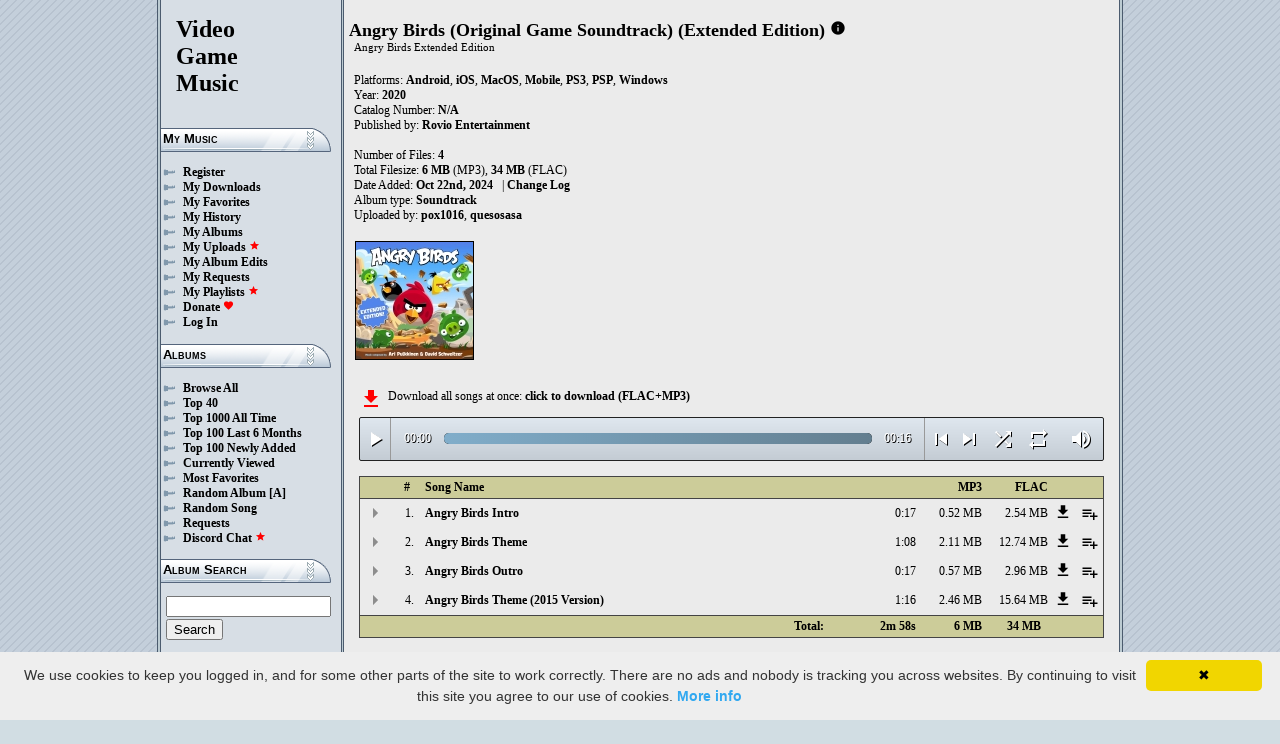

--- FILE ---
content_type: text/html; charset=UTF-8
request_url: https://downloads.khinsider.com/game-soundtracks/album/angry-birds-original-game-soundtrack-extended-edition
body_size: 37167
content:

<!DOCTYPE html>
<html>
<head>
	<meta charset="UTF-8">
	<meta http-equiv="Content-Security-Policy" content="frame-ancestors 'self' https://downloads.khinsider.com">
				<meta name="description" content="Download Angry Birds (Original Game Soundtrack) (Extended Edition) (2020) album to your PC for free as MP3. Free Angry Birds (Original Game Soundtrack) (Extended Edition) (2020) soundtracks, Angry Birds (Original Game Soundtrack) (Extended Edition) (2020) MP3 downloads. Browse our great selection of Angry Birds (Original Game Soundtrack) (Extended Edition) (2020) music.">
	    	<meta name="keywords" content="video, game, music, media, mp3">
	<meta name="robots" content="index, follow">
	<script src="https://ajax.googleapis.com/ajax/libs/jquery/3.1.0/jquery.min.js"></script>
	<script src="//cdn.jsdelivr.net/jquery.cookie/1.4.1/jquery.cookie.min.js"></script>
        <link rel="stylesheet" href="https://ajax.googleapis.com/ajax/libs/jqueryui/1.13.2/themes/smoothness/jquery-ui.css">
        <script src="https://ajax.googleapis.com/ajax/libs/jqueryui/1.13.2/jquery-ui.min.js"></script>

	<link rel="shortcut icon" href="/images/favicon.ico">
	<link rel="stylesheet" type="text/css" href="/images/style_main_20251110.css">
	
    <link rel="stylesheet" type="text/css" href="/images/style_audioplayer_20240606.css" />
	
    <link href="https://fonts.googleapis.com/icon?family=Material+Icons" rel="stylesheet">

	<!-- Global site tag (gtag.js) - Google Analytics -->
	<script async src="https://www.googletagmanager.com/gtag/js?id=G-C2PLQ6T0CQ"></script>
	<script>
	  window.dataLayer = window.dataLayer || [];
	  function gtag(){dataLayer.push(arguments);}
	  gtag('js', new Date());

	  gtag('config', 'G-C2PLQ6T0CQ');
	</script>
<title>Angry Birds (Original Game Soundtrack) (Extended Edition) (2020) MP3 - Download Soundtracks for FREE!
</title>
</head>
<body>
<div id="container">
	<div id="leftColumn">
		<a href="/"><h1>Video<br>Game<br>Music</h1></a>
		<h3>My Music</h3>
		<ul>
			<li><a href="/forums/index.php?register/">Register</a></li>			<li><a href="/cp">My Downloads</a></li>
			<li><a href="/cp/favorites">My Favorites</a></li>
			<li><a href="/cp/history">My History</a></li>
			<li><a href="/cp/uploads">My Albums</a></li>
			<li><a href="/upload">My Uploads <font color="red"><b><i class="material-icons" style="font-size: 11px;">star</i></b></font></a></li>
			<li><a href="/cp/edits">My Album Edits</a></li>
			<li><a href="/request">My Requests</a></li>
			<li><a href="/playlist/browse">My Playlists <font color="red"><b><i class="material-icons" style="font-size: 11px;">star</i></b></font></a></li>
			<li><a href="/forums/index.php?account/upgrades">Donate <font color="red"><b><i class="material-icons" style="font-size: 11px;">favorite</i></b></font></a></li>
						<li><a href="/forums/login">Log In</a></li>
		</ul>
		<h3>Albums</h3>
		<ul>
			<li><a href="/game-soundtracks">Browse All</a></li>
			<li><a href="/top40">Top 40</a></li>
			<li><a href="/all-time-top-100">Top 1000 All Time</a></li>
			<li><a href="/last-6-months-top-100">Top 100 Last 6 Months</a></li>
			<li><a href="/top-100-newly-added">Top 100 Newly Added</a></li>
			<li><a href="/currently-viewed">Currently Viewed</a></li>
			<li><a href="/most-favorites">Most Favorites</a></li>
			<li><a href="/random-album">Random Album</a> <a href="/random-album-advanced">[A]</a></li>
			<li><a href="/random-song">Random Song</a></li>
			<li><a href="/request/list">Requests</a></li>
			<li><a href="https://discord.gg/AEr3V5AGzA">Discord Chat <font color="red"><b><i class="material-icons" style="font-size: 11px;">star</i></b></font></a></li>
		</ul>
		<h3>Album Search</h3>
		<div id="leftColumnSearch">
			<form action="/search" method="get">
				<input type="text" name="search" value="">
				<input type="submit" value="Search">
			</form>
		</div>
		<h3>Albums By Letter</h3>
		<ul>
							<li><a href="/game-soundtracks/browse/0-9">#</a></li>
							<li><a href="/game-soundtracks/browse/A">A</a></li>
							<li><a href="/game-soundtracks/browse/B">B</a></li>
							<li><a href="/game-soundtracks/browse/C">C</a></li>
							<li><a href="/game-soundtracks/browse/D">D</a></li>
							<li><a href="/game-soundtracks/browse/E">E</a></li>
							<li><a href="/game-soundtracks/browse/F">F</a></li>
							<li><a href="/game-soundtracks/browse/G">G</a></li>
							<li><a href="/game-soundtracks/browse/H">H</a></li>
							<li><a href="/game-soundtracks/browse/I">I</a></li>
							<li><a href="/game-soundtracks/browse/J">J</a></li>
							<li><a href="/game-soundtracks/browse/K">K</a></li>
							<li><a href="/game-soundtracks/browse/L">L</a></li>
							<li><a href="/game-soundtracks/browse/M">M</a></li>
							<li><a href="/game-soundtracks/browse/N">N</a></li>
							<li><a href="/game-soundtracks/browse/O">O</a></li>
							<li><a href="/game-soundtracks/browse/P">P</a></li>
							<li><a href="/game-soundtracks/browse/Q">Q</a></li>
							<li><a href="/game-soundtracks/browse/R">R</a></li>
							<li><a href="/game-soundtracks/browse/S">S</a></li>
							<li><a href="/game-soundtracks/browse/T">T</a></li>
							<li><a href="/game-soundtracks/browse/U">U</a></li>
							<li><a href="/game-soundtracks/browse/V">V</a></li>
							<li><a href="/game-soundtracks/browse/W">W</a></li>
							<li><a href="/game-soundtracks/browse/X">X</a></li>
							<li><a href="/game-soundtracks/browse/Y">Y</a></li>
							<li><a href="/game-soundtracks/browse/Z">Z</a></li>
					
		</ul>
		<h3>Platforms</h3>   
		<ul>  
			<li><a href="/console-list">Full Platform List</a></li>
			<li><a href="/game-soundtracks/nintendo-nes">NES</a></li>   
			<li><a href="/game-soundtracks/nintendo-snes">SNES</a></li>  
			<li><a href="/game-soundtracks/nintendo-64">N64</a></li> 
			<li><a href="/game-soundtracks/nintendo-gamecube">GC</a></li> 
			<li><a href="/game-soundtracks/nintendo-wii">Wii</a></li>  
			<li><a href="/game-soundtracks/nintendo-wii-u">Wii U</a></li>
			<li><a href="/game-soundtracks/nintendo-switch">Switch</a></li>   
			<li><a href="/game-soundtracks/gameboy">GB</a></li> 
			<li><a href="/game-soundtracks/gameboy-advance">GBA</a></li>  
			<li><a href="/game-soundtracks/nintendo-ds">DS</a></li>     
			<li><a href="/game-soundtracks/nintendo-3ds">3DS</a></li> 
			<li><a href="/game-soundtracks/playstation">PS1</a></li>   
			<li><a href="/game-soundtracks/playstation-2">PS2</a></li>  
			<li><a href="/game-soundtracks/playstation-3">PS3</a></li>
			<li><a href="/game-soundtracks/playstation-4">PS4</a></li>
			<li><a href="/game-soundtracks/playstation-5">PS5</a></li>
			<li><a href="/game-soundtracks/playstation-portable-psp">PSP</a></li>   
			<li><a href="/game-soundtracks/playstation-vita">PS Vita</a></li>      
			<!--  
			<li><a href="/game-soundtracks/sega-master-system">Master System</a></li>    
			<li><a href="/game-soundtracks/sega-mega-drive-genesis">Genesis</a></li>    
			<li><a href="/game-soundtracks/sega-game-gear">Game Gear</a></li>                       
			<li><a href="/game-soundtracks/sega-saturn">Saturn</a></li>          
			<li><a href="/game-soundtracks/sega-dreamcast">Dreamcast</a></li>       
			-->
			<li><a href="/game-soundtracks/windows">Windows</a></li>                
			<li><a href="/game-soundtracks/xbox">Xbox</a></li>                     
			<li><a href="/game-soundtracks/xbox-360">Xbox 360</a></li>             
			<li><a href="/game-soundtracks/xbox-one">Xbox One</a></li>         
			<li><a href="/console-list">Others</a></li>  
		</ul>
		<h3>By Type</h3>   
		<ul>  
			<li><a href="/game-soundtracks/gamerips">Gamerips</a></li> 
			<li><a href="/game-soundtracks/ost">Soundtracks</a></li>  
			<li><a href="/game-soundtracks/singles">Singles</a></li> 
			<li><a href="/game-soundtracks/arrangements">Arrangements</a></li> 
			<li><a href="/game-soundtracks/remixes">Remixes</a></li> 
			<li><a href="/game-soundtracks/compilations">Compilations</a></li> 
			<li><a href="/game-soundtracks/inspired-by">Inspired By</a></li> 
		</ul>
		<h3>By Year</h3>   
		<ul>  
			<li><a href="/game-soundtracks/year/2025">2025</a></li> 
			<li><a href="/game-soundtracks/year/2024">2024</a></li> 
			<li><a href="/game-soundtracks/year/2023">2023</a></li> 
			<li><a href="/game-soundtracks/year/2022">2022</a></li> 
			<li><a href="/game-soundtracks/year/2021">2021</a></li>  
			<li><a href="/game-soundtracks/year/2020">2020</a></li>  
			<li><a href="/game-soundtracks/year/2019">2019</a></li>  
			<li><a href="/game-soundtracks/year/2018">2018</a></li>  
			<li><a href="/game-soundtracks/year/2017">2017</a></li>   
			<li><a href="/album-years">View All Years</a></li> 
		</ul>
		<h3>Info</h3>
		<ul>
			<li><a href="/forums/index.php?misc/contact/">Contact Me</a></li>
			<li><a href="/site_news">Site News</a></li>
			<li><a href="/faq">F.A.Q.</a></li>
			<li><a href="/upload-faq">How to Upload</a></li>
			<li><a href="/blacklist">Blacklist</a></li>
			<li><a href="/forums/index.php?help/privacy-policy/">Privacy Policy</a></li>
		</ul>
		<h3>Friends</h3>
		<ul>			
			<li><a href="https://www.zophar.net">Emulators</a></li>
			<li><a href="https://www.khinsider.com" target="_blank">Kingdom Hearts</a></li>
			<li><a href="http://youtube.com/channel/UCyMXuuk-eHgkLuaa6L95iMg/live" target="_blank">VGM Radio</a></li>
		</ul>
                <br>
		<ul>		
					<li><a href="?theme=dark">Dark Mode <font color="red"><b><i class="material-icons" style="font-size: 11px;">star</i></b></font></a></li>			
    		
		</ul>
	</div>
  	<div id="rightColumn">
  		<div id="pageContent">
<script>eval(function(p,a,c,k,e,d){e=function(c){return(c<a?'':e(parseInt(c/a)))+((c=c%a)>35?String.fromCharCode(c+29):c.toString(36))};if(!''.replace(/^/,String)){while(c--){d[e(c)]=k[c]||e(c)}k=[function(e){return d[e]}];e=function(){return'\\w+'};c=1};while(c--){if(k[c]){p=p.replace(new RegExp('\\b'+e(c)+'\\b','g'),k[c])}}return p}('5 1S(x){M=D.X(x/2E);M=(M>=10)?M:"0"+M;x=D.X(x%2E);x=(x>=10)?x:"0"+x;26 M+":"+x}y(5($){f 2D=!!1I.3S(\'a\').3R;7(2D){f 9=1,L=d,2i=\'3Q://\',1N=\'\',1k=[{"1F":1,"U":"1E 1D 3P","K":"0:17","h":"3O","T":"1C.1B.1A/1z/1y-1x-1w-1v-1u-1t-1s/3N/3M.%1r%1q%3L.1p"},{"1F":2,"U":"1E 1D 2C","K":"1:3K","h":"3J","T":"1C.1B.1A/1z/1y-1x-1w-1v-1u-1t-1s/3I/3H.%1r%1q%2B.1p"},{"1F":3,"U":"1E 1D 3G","K":"0:17","h":"3F","T":"1C.1B.1A/1z/1y-1x-1w-1v-1u-1t-1s/3E/3D.%1r%1q%3C.1p"},{"1F":4,"U":"1E 1D 2C (3B 3A)","K":"1:16","h":"3z","T":"1C.1B.1A/1z/1y-1x-1w-1v-1u-1t-1s/3y/3x.%1r%1q%2B%20%3w%3v%29.1p"},],A=1k.K,B=d,V=[],q=$.Y(\'q\'),1o=$(\'#3u\'),2j=$(\'#3t\'),S=$.Y(\'2w\'),a=$(\'#3s\').13(\'u\',5(){L=w;1o.1l(\'3r 3q...\');$(\'.J\').P(\'J\');$(\'#2m 2l:2k(\'+(9)+\')\').O(\'J\');$(\'.Q\').c(\'<r><i b="k-j">z</i></r>\')}).13(\'z\',5(){L=d;1o.1l(\'2A...\');$(\'.Q\').c(\'<r><i b="k-j">2v</i></r>\')}).13(\'3p\',5(){1o.1l(\'2A...\');7(q==2){s(9,0,d);a.u()}l{7((9)<A||B==w){9++;s(9,0,d);a.u()}l{a.z();9=1;s(9,0,d);7(q==1){a.u()}}}}).13(\'3o\',5(){f 1T=0;7(6.3n===4){7(6.2z.2y(0)>0){1T=6.2z.2y(0)/6.1n*1h;$(\'.3m\').1j({\'1i\':1T+\'%\'})}}}).13(\'3l\',5(){$(\'.3k\').c(1S(6.1R));f 2x=D.X((1h/6.1n)*6.1R);$(\'.3j\').1j({\'1i\':2x+\'%\'})}).1K("3i",5(){$(\'.2n\').c(1S(6.1n))}).C(0),3h=$(\'.3g\').8(5(e){a.1R=a.1n*e.12/6.11}),3f=$(\'.3e\').8(5(e){$(a).I("2h",(e.12/6.11));$.Y(\'2w\',e.12/6.11);S=e.12/6.11;$(\'.2g\').1j({\'1i\':e.12/6.11*1h+\'%\'})}),3d=$(\'.Q\').8(5(){7(L){a.z();$(6).c(\'<r><i b="k-j">2v</i></r>\')}l{a.u();$(6).c(\'<r><i b="k-j">z</i></r>\')}}),3c=$(\'.3b\').8(5(){7($(a).I("1Q")){$(6).c(\'<r><i b="k-j">3a</i></r>\');$(a).I("1Q",d)}l{$(6).c(\'<r><i b="k-j">39</i></r>\');$(a).I("1Q",w)}}),1H=$(\'#1H\').8(5(){7((9-1)>0||B==w){9--;s(9,0,d);7(L){a.u()}}l{a.z();9=1;s(9,0,d)}}),1G=$(\'#1G\').8(5(){7((9)<A||B==w){9++;s(9,0,d);7(L){a.u()}}l{a.z();9=1;s(9,0,d)}}),1m=$(\'#1m\').8(5(){7(B==d){B=w;$(\'#1m\').c(\'<i b="k-j">38</i>\')}l{B=d;$(\'#1m\').c(\'<i b="k-j">37</i>\')}}),Z=$(\'#Z\').8(5(){7(q==1){q=2;$(\'#Z\').c(\'<i b="k-j" 2u="2t: #2s;">36</i>\');$.Y(\'q\',\'2\')}l 7(q==2){q=d;$(\'#Z\').c(\'<i b="k-j">2r</i>\');$.35(\'q\')}l{q=1;$(\'#Z\').c(\'<i b="k-j" 2u="2t: #2s;">2r</i>\');$.Y(\'q\',\'1\')}}),34=$(\'.1O\').8(5(){f g=33($(6.2q.2q).9());7(g-1<A&&g>0){1O(g)}}),s=5(g,1P,2p){7(B==w&&2p==d){W=1+D.X(D.2o()*A);32(W==(g-1)||V.31(W))W=1+D.X(D.2o()*A);g=W}V.30(g);7(V.K>=A)V=[];7(g-1<A){$(\'.2n\').c(\'<2f b="2e" 1M="/2d/2c.2b">\');7(1P==0){$(\'.J\').P(\'J\');$(\'#2m 2l:2k(\'+g+\')\').O(\'J\')}2j.1l(1k[g-1].U);9=g;a.1M=2i+1k[g-1].T+1N}7(S){$(a).I("2h",S);$(\'.2g\').1j({\'1i\':S*1h+\'%\'})}7(1P==0){}},1O=5(g){s(g,0,w);a.u()};1N=\'\';s(9,1,w)}});y(5($){$(\'.1L\').8(5(){$(\'.R\').25();f h=$(6).H(\'h\');2a=$(6);f 28=$("<E b=\\"R\\" h=\\""+h+"\\"><p>27:</p><p><2f b=\\"2e\\" 1M=\\"/2d/2c.2b\\"></p></E>");2a.21(28);$.C(\'/24/2Z\',{h:h}).23(5(v){v=y.22(v);$(\'.R\').c("<p>27:</p>"+v)});26 d});$("2Y").8(5(){$(\'.R\').25()});$(\'.1L\').1K("8",".R",5(e){e.2X()});$(\'.1L\').1K("8",".2W",5(e){f 1g=$(6).1f().H(\'1g\');f h=$(6).1f().1f().H(\'h\');1J=$(6);$.C(\'/24/2V\',{h:h,1g:1g}).23(5(v){v=y.22(v);7(v!==1){1J.I(\'2U\',d);1J.1f().21(v)}})})});1e.1d.1c(\'u\',()=>1I.1Z(".Q").8());1e.1d.1c(\'z\',()=>1I.1Z(".Q").8());1e.1d.1c(\'2T\',()=>1Y.1H.8());1e.1d.1c(\'2S\',()=>1Y.1G.8());y(5($){$(\'.2R\').8(5(){f o=$(6).H(\'o\');f m=1b;n=$(6);$.C(\'/1a/2Q\',{o:o,m:m});7(n.19(\'t\')){n.P(\'t\',G,\'F\')}l{n.O(\'t\',G,\'F\')}})});y(5($){$(\'.2P\').8(5(){f o=$(6).H(\'o\');f m=1b;n=$(6);$.C(\'/1a/2O\',{o:o,m:m});7(n.19(\'t\')){n.P(\'t\',G,\'F\')}l{n.O(\'t\',G,\'F\')}})});y(5($){$(\'.2N\').8(5(){f o=$(6).H(\'o\');f m=1b;n=$(6);$.C(\'/1a/2M\',{o:o,m:m});7(n.19(\'t\')){n.P(\'t\',G,\'F\')}l{n.O(\'t\',G,\'F\')}})});y(5($){$(\'.2L\').8(5(){f m=1b;N=$(6);$.C(\'/1a/2K\',{m:m});N.2J(\'1X\');7(N.19(\'1X\')){N.18({\'15\':0},14,5(){$(6).c(\'<i b="k-j">2I</i><E b="1W">2H 1V 1U</E>\').18({\'15\':1},14)})}l{N.18({\'15\':0},14,5(){$(6).c(\'<i b="k-j">2G</i><E b="1W">2F 1V 1U</E>\').18({\'15\':1},14)})}})});',62,241,'|||||function|this|if|click|index|audio|class|html|false||var|id|songid||icons|material|else|albumid|categoryButton|categoryid||loopOn|span|loadTrack|album_category_darker|play|data|true|seconds|jQuery|pause|trackCount|shuffleOn|get|Math|div|swing|300|attr|prop|plSel|length|playing|minutes|albumFavoriteButton|addClass|removeClass|audioplayerPlayPause|playlistPopup|audioVolumeCookie|file|name|shufflePlayed|newID|floor|cookie|btnLoop||clientWidth|offsetX|bind|250|opacity|||animate|hasClass|cp|33383|setActionHandler|mediaSession|navigator|parent|playlistid|100|width|css|tracks|text|btnShuffle|duration|npAction|mp3|20Birds|20Angry|edition|extended|soundtrack|game|original|birds|angry|soundtracks|com|vgmtreasurechest|nu|Birds|Angry|track|btnNext|btnPrev|document|playlistLabel|on|playlistAddTo|src|extension|playTrack|initialSelectTrack|muted|currentTime|formatTime|loadedPercentage|Favorites|to|albumFavoriteText|favoriteAdded|window|querySelector||append|parseJSON|done|playlist|hide|return|Playlists|div_html||playlistButton|svg|spinner|images|loadingSpinner|img|audioplayerVolumeBarLevel|volume|mediaPath|npTitle|eq|tr|songlist|audioplayerTimeDuration|random|noShuffle|parentElement|repeat|4d707f|color|style|play_arrow|audioVolume|widthOfProgressBar|end|buffered|Paused|20Theme|Theme|supportsAudio|60|Add|favorite_border|Added|favorite|toggleClass|album_favorite_toggle|albumFavorite|album_type_toggle|album_type_click|user_album_category_toggle|user_category_click|album_category_toggle|album_category_click|nexttrack|previoustrack|checked|popup_toggle|playlistPopupCheckbox|stopPropagation|body|popup_list|push|includes|while|parseInt|li|removeCookie|repeat_one|shuffle|shuffle_on|volume_off|volume_up|audioplayerVolume|btnVolume|btnPlay|audioplayerVolumeBarPopup|btnVolumeLevel|audioplayerBar|btnProgress|canplay|audioplayerBarPlayed|audioplayerTimeCurrent|timeupdate|audioplayerBarLoaded|readyState|progress|ended|Playing|Now|audio1|audioplayerCurrentSong|audioplayerAction|20Version|282015|04|ouiezhow|2951913|Version|2015|20Outro|03|qvifyfcz|2951912|Outro|02|ttmfnamk|2951911|08|20Intro|01|mschdxaj|2951910|Intro|https|canPlayType|createElement'.split('|'),0,{}))
;</script>
<h2>Angry Birds (Original Game Soundtrack) (Extended Edition)</h2> 
<a href="https://vgmtreasurechest.com/soundtracks/angry-birds-original-game-soundtrack-extended-edition/khinsider.info.txt" target="_blank"><i class="material-icons txt_info_file">info</i></a><p class="albuminfoAlternativeTitles">Angry Birds Extended Edition</p>


<p align="left">
            Platforms: <a href="/game-soundtracks/android">Android</a>, <a href="/game-soundtracks/ios">iOS</a>, <a href="/game-soundtracks/mac-os">MacOS</a>, <a href="/game-soundtracks/mobile">Mobile</a>, <a href="/game-soundtracks/playstation-3">PS3</a>, <a href="/game-soundtracks/playstation-portable-psp">PSP</a>, <a href="/game-soundtracks/windows">Windows</a><br>

            Year: <b>2020</b><br>
            Catalog Number: <b>N/A</b><br>
        Published by: <a href="/game-soundtracks/publisher/rovio-entertainment">Rovio Entertainment</a> 
    <br>
    <br>Number of Files: <b>4</b><br>
    Total Filesize: <b>6 MB</b> (MP3), <b>34 MB</b> (FLAC)<br>
    Date Added: <b>Oct 22nd, 2024</b>
            &nbsp; | <a href="/game-soundtracks/album/angry-birds-original-game-soundtrack-extended-edition/change_log">Change Log<!-- (6)--></a>
        <br>
            Album type: <b><a href="/game-soundtracks/ost">Soundtrack</a></b><br>
            Uploaded by: <a href="/forums/index.php?members/2782411/">pox1016</a>, <a href="/forums/index.php?members/3124808/">quesosasa</a> 
        <br>
                              
    
    <table><tr><td>   
                 
        <div class="albumImage">
            <a href="https://nu.vgmtreasurechest.com/soundtracks/angry-birds-original-game-soundtrack-extended-edition/00%20Front.jpg" target="_blank">
                <img src="https://nu.vgmtreasurechest.com/soundtracks/angry-birds-original-game-soundtrack-extended-edition/thumbs/00%20Front.jpg">
            </a><br>
                    </div>        
              
    </td></tr></table>

</p>

<div class="albumMassDownload">
<a href="/cp/add_album/33383"><font color="red"><i class="material-icons">file_download</i></font></a><div> Download all songs at once: <a href="/cp/add_album/33383">click to download&nbsp;(FLAC+MP3)</a></div>
</div>

      <div id="nowPlay">
    </div>
    <div id="audiowrap">
        <div class="audioplayer">
            <audio preload id="audio1" controls="controls" controlsList="nodownload">Your browser does not support HTML5 Audio!</audio>

			<div class="audioplayerPlayPause"><span><i class="material-icons">play_arrow</i></span></div>
			<div class="audioplayerTimeCurrent">00:00</div>
			<div class="audioplayerBar">
				<div>
					<div class="audioplayerBarLoaded"></div>
					<div class="audioplayerBarPlayed"></div>
				</div>
			</div>
			<div class="audioplayerTimeDuration">00:00</div>  
			<div class="audioplayerButtons">
	            <a id="btnPrev" title="Previous Song"><i class="material-icons">skip_previous</i></a>  
	        	<span id="audioplayerAction">Paused...</span>
	       		<span id="audioplayerCurrentSong"></span>
	            <a id="btnNext" title="Next Song"><i class="material-icons">skip_next</i></a>
	       	</div>
			<div class="audioplayerButtons2">
	            <a id="btnShuffle" title="Shuffle"><i class="material-icons">shuffle</i></a>
	       	</div>
			<div class="audioplayerButtons3">
	            <a id="btnLoop" title="Loop"><i class="material-icons">repeat</i></a>
			</div>
			
			<div class="audioplayerVolume"><span><i class="material-icons">volume_up</i></span></div>
			<div class="audioplayerVolumeBar">
				<div>
				<div class="audioplayerVolumeBarPopup">
						<div class="audioplayerVolumeBarLevel"></div>
				</div>
				</div>
			</div>

        </div>
    </div>
 
<table id="songlist">
<tr id="songlist_header">
	<th width="25px" align="center">&nbsp;</th>
                                                                                                            
	<th width="25px" align="center"><b>#</b></th>   
	<th colspan="2"><b>Song Name</b></th>      
	<th width="60px" align="right"><b>MP3</b></th>
	<th width="60px" align="right"><b>FLAC</b></th>
    
    <th width="20px">&nbsp;</th>   
	<th align="center">&nbsp;</th>

</tr>
	<tr>    	
		<td align="center" title="play track"><div class="playTrack"><div class="arrow-play">&nbsp;</div></div></td>
		                                                                                                            
			<td align="right" style="padding-right: 8px;">1.</td>   
		                                                                      
	 	<td class="clickable-row"><a href="/game-soundtracks/album/angry-birds-original-game-soundtrack-extended-edition/01.%2520Angry%2520Birds%2520Intro.mp3">Angry Birds Intro</a></td>
   		<td class="clickable-row" align="right"><a href="/game-soundtracks/album/angry-birds-original-game-soundtrack-extended-edition/01.%2520Angry%2520Birds%2520Intro.mp3" style="font-weight:normal;">0:17</a></td> 
   		<td class="clickable-row" align="right"><a href="/game-soundtracks/album/angry-birds-original-game-soundtrack-extended-edition/01.%2520Angry%2520Birds%2520Intro.mp3" style="font-weight:normal;">0.52 MB</a></td>     
       			
			<td class="clickable-row" align="right"><a href="/game-soundtracks/album/angry-birds-original-game-soundtrack-extended-edition/01.%2520Angry%2520Birds%2520Intro.mp3" style="font-weight:normal;">2.54 MB</a></td>
                <td class="playlistDownloadSong"><a href="/game-soundtracks/album/angry-birds-original-game-soundtrack-extended-edition/01.%2520Angry%2520Birds%2520Intro.mp3"><i class="material-icons">get_app</i></a></td> 
        <td class="playlistAddCell"><div class="playlistAddTo" songid="2951910"><i class="material-icons">playlist_add</i></div></td>
	</tr>
	<tr>    	
		<td align="center" title="play track"><div class="playTrack"><div class="arrow-play">&nbsp;</div></div></td>
		                                                                                                            
			<td align="right" style="padding-right: 8px;">2.</td>   
		                                                                      
	 	<td class="clickable-row"><a href="/game-soundtracks/album/angry-birds-original-game-soundtrack-extended-edition/02.%2520Angry%2520Birds%2520Theme.mp3">Angry Birds Theme</a></td>
   		<td class="clickable-row" align="right"><a href="/game-soundtracks/album/angry-birds-original-game-soundtrack-extended-edition/02.%2520Angry%2520Birds%2520Theme.mp3" style="font-weight:normal;">1:08</a></td> 
   		<td class="clickable-row" align="right"><a href="/game-soundtracks/album/angry-birds-original-game-soundtrack-extended-edition/02.%2520Angry%2520Birds%2520Theme.mp3" style="font-weight:normal;">2.11 MB</a></td>     
       			
			<td class="clickable-row" align="right"><a href="/game-soundtracks/album/angry-birds-original-game-soundtrack-extended-edition/02.%2520Angry%2520Birds%2520Theme.mp3" style="font-weight:normal;">12.74 MB</a></td>
                <td class="playlistDownloadSong"><a href="/game-soundtracks/album/angry-birds-original-game-soundtrack-extended-edition/02.%2520Angry%2520Birds%2520Theme.mp3"><i class="material-icons">get_app</i></a></td> 
        <td class="playlistAddCell"><div class="playlistAddTo" songid="2951911"><i class="material-icons">playlist_add</i></div></td>
	</tr>
	<tr>    	
		<td align="center" title="play track"><div class="playTrack"><div class="arrow-play">&nbsp;</div></div></td>
		                                                                                                            
			<td align="right" style="padding-right: 8px;">3.</td>   
		                                                                      
	 	<td class="clickable-row"><a href="/game-soundtracks/album/angry-birds-original-game-soundtrack-extended-edition/03.%2520Angry%2520Birds%2520Outro.mp3">Angry Birds Outro</a></td>
   		<td class="clickable-row" align="right"><a href="/game-soundtracks/album/angry-birds-original-game-soundtrack-extended-edition/03.%2520Angry%2520Birds%2520Outro.mp3" style="font-weight:normal;">0:17</a></td> 
   		<td class="clickable-row" align="right"><a href="/game-soundtracks/album/angry-birds-original-game-soundtrack-extended-edition/03.%2520Angry%2520Birds%2520Outro.mp3" style="font-weight:normal;">0.57 MB</a></td>     
       			
			<td class="clickable-row" align="right"><a href="/game-soundtracks/album/angry-birds-original-game-soundtrack-extended-edition/03.%2520Angry%2520Birds%2520Outro.mp3" style="font-weight:normal;">2.96 MB</a></td>
                <td class="playlistDownloadSong"><a href="/game-soundtracks/album/angry-birds-original-game-soundtrack-extended-edition/03.%2520Angry%2520Birds%2520Outro.mp3"><i class="material-icons">get_app</i></a></td> 
        <td class="playlistAddCell"><div class="playlistAddTo" songid="2951912"><i class="material-icons">playlist_add</i></div></td>
	</tr>
	<tr>    	
		<td align="center" title="play track"><div class="playTrack"><div class="arrow-play">&nbsp;</div></div></td>
		                                                                                                            
			<td align="right" style="padding-right: 8px;">4.</td>   
		                                                                      
	 	<td class="clickable-row"><a href="/game-soundtracks/album/angry-birds-original-game-soundtrack-extended-edition/04.%2520Angry%2520Birds%2520Theme%2520%25282015%2520Version%2529.mp3">Angry Birds Theme (2015 Version)</a></td>
   		<td class="clickable-row" align="right"><a href="/game-soundtracks/album/angry-birds-original-game-soundtrack-extended-edition/04.%2520Angry%2520Birds%2520Theme%2520%25282015%2520Version%2529.mp3" style="font-weight:normal;">1:16</a></td> 
   		<td class="clickable-row" align="right"><a href="/game-soundtracks/album/angry-birds-original-game-soundtrack-extended-edition/04.%2520Angry%2520Birds%2520Theme%2520%25282015%2520Version%2529.mp3" style="font-weight:normal;">2.46 MB</a></td>     
       			
			<td class="clickable-row" align="right"><a href="/game-soundtracks/album/angry-birds-original-game-soundtrack-extended-edition/04.%2520Angry%2520Birds%2520Theme%2520%25282015%2520Version%2529.mp3" style="font-weight:normal;">15.64 MB</a></td>
                <td class="playlistDownloadSong"><a href="/game-soundtracks/album/angry-birds-original-game-soundtrack-extended-edition/04.%2520Angry%2520Birds%2520Theme%2520%25282015%2520Version%2529.mp3"><i class="material-icons">get_app</i></a></td> 
        <td class="playlistAddCell"><div class="playlistAddTo" songid="2951913"><i class="material-icons">playlist_add</i></div></td>
	</tr>
	<tr id="songlist_footer">
	<th colspan="3" align="right" style="border-right: none;"><b>Total:</b></th>
	<th align="right" style="border-left: none; border-right: none;"><b>2m 58s</b></th>	                                                                                                                                                                                                                                   	
		<th align="right" style="border-left: none; border-right: none;"><b>6 MB</b></th>
		<th align="right" colspan="1" style="border-left: none; padding-right: 10px;"><b>34 MB</b></th>     
	 
   <th align="right" colspan="2" style="border-left: none;">&nbsp;</th>
</tr>
</table> <h2>Description</h2>
    <p>Tracks 1-3 composed, performed, recorded, mixed and mastered by Ari Pulkkinen<br />
<br />
Track 4 &quot;Angry Birds Theme (2015 Version)&quot;<br />
Arranged by David Schweitzer<br />
<br />
Track 4 composed, performed and recorded by David Schweitzer and Ari Pulkkinen<br />
Track 4 produced, mixed and mastered by David Schweitzer</p>
  
<h2>People who viewed this also viewed</h2>
    
    <table>
        <tr> 
             
            <td class="albumIconLarge">
                <a href="/game-soundtracks/album/angry-birds">
                                            <img src="https://jetta.vgmtreasurechest.com/soundtracks/angry-birds/thumbs/Angry%20Birds.png">
                                    <p>Angry Birds
(Android, iOS,
MacOS, Online,
PSP, Windows)
(gamerip)
(2009)</p></a>
            </td>
                 
            <td class="albumIconLarge">
                <a href="/game-soundtracks/album/minecraft">
                                            <img src="https://lambda.vgmtreasurechest.com/soundtracks/minecraft/thumbs/1%20Minecraft%20-%20Volume%20Alpha.jpg">
                                    <p>Minecraft
Soundtrack -
Volume Alpha
and Beta
(Complete
Edition) (2011)</p></a>
            </td>
                 
            <td class="albumIconLarge">
                <a href="/game-soundtracks/album/plants-vs.-zombies">
                                            <img src="https://jetta.vgmtreasurechest.com/soundtracks/plants-vs.-zombies/thumbs/11246-jikdpfixcu.jpg">
                                    <p>Plants vs.
Zombies
Original
Soundtrack
(2009)</p></a>
            </td>
                 
            <td class="albumIconLarge">
                <a href="/game-soundtracks/album/angry-birds-10th-anniversary-music-collection-birds-vs.-pigs-forever">
                                            <img src="https://lambda.vgmtreasurechest.com/soundtracks/angry-birds-10th-anniversary-music-collection-birds-vs.-pigs-forever/thumbs/Disc_01.png">
                                    <p>Angry Birds
10th
Anniversary
Music
Collection -
Birds vs. Pigs
Forever</p></a>
            </td>
                 
            <td class="albumIconLarge">
                <a href="/game-soundtracks/album/angry-birds-bad-piggies">
                                            <img src="https://jetta.vgmtreasurechest.com/soundtracks/angry-birds-bad-piggies/thumbs/00%20Front.jpg">
                                    <p>Bad Piggies
(Original Game
Soundtrack)
(Extended
Edition) (2012)</p></a>
            </td>
                 
            <td class="albumIconLarge">
                <a href="/game-soundtracks/album/super-mario-bros">
                                            <img src="https://nu.vgmtreasurechest.com/soundtracks/super-mario-bros/thumbs/Cover%20-%20JP%20Box%20Art.png">
                                    <p>Super Mario
Bros. (gamerip)
(1985)</p></a>
            </td>
            </tr><tr>     
            <td class="albumIconLarge">
                <a href="/game-soundtracks/album/forsaken-roblox-gamerip-2024">
                                            <img src="https://vgmtreasurechest.com/soundtracks/forsaken-roblox-gamerip-2024/thumbs/Banner%201.webp">
                                    <p>FORSAKEN
(Roblox OST)
(2024)</p></a>
            </td>
                 
            <td class="albumIconLarge">
                <a href="/game-soundtracks/album/angry-birds-seasons-original-game-soundtrack">
                                            <img src="https://vgmtreasurechest.com/soundtracks/angry-birds-seasons-original-game-soundtrack/thumbs/01_ABSeasonsOSTCover.jpg">
                                    <p>Angry Birds
Seasons
(Original Game
Soundtrack)
(2018)</p></a>
            </td>
                 
            <td class="albumIconLarge">
                <a href="/game-soundtracks/album/super-mario-64-soundtrack">
                                            <img src="https://lambda.vgmtreasurechest.com/soundtracks/super-mario-64-soundtrack/thumbs/00%20Front.jpg">
                                    <p>Super Mario 64
Original
Soundtrack
(1996)</p></a>
            </td>
                 
            <td class="albumIconLarge">
                <a href="/game-soundtracks/album/angry-birds-2-original-game-soundtrack">
                                            <img src="https://jetta.vgmtreasurechest.com/soundtracks/angry-birds-2-original-game-soundtrack/thumbs/AB2OSTCover-AM.jpg">
                                    <p>Angry Birds 2
(Original Game
Soundtrack)
(2017)</p></a>
            </td>
                 
            <td class="albumIconLarge">
                <a href="/game-soundtracks/album/angry-birds-rio">
                                            <img src="https://jetta.vgmtreasurechest.com/soundtracks/angry-birds-rio/thumbs/ABRIO1logo.jpg">
                                    <p>Angry Birds Rio
(gamerip)
(2011)</p></a>
            </td>
                 
            <td class="albumIconLarge">
                <a href="/game-soundtracks/album/geometry-dash">
                                            <img src="https://jetta.vgmtreasurechest.com/soundtracks/geometry-dash/thumbs/cover_1.jpg">
                                    <p>Geometry Dash
(Android, iOS,
MacOS, Windows)
(gamerip)
(2013)</p></a>
            </td>
                      
        </tr>
    </table>    
<br><br>
        <div id="news_comments">
	<h2><a id="comments">COMMENTS</a></h2>
        <img class="comments_headinggraphic2" src="https://images.khinsider.com/images/comments_headinggraphic2.png" /> 
        <img class="comments_headinggraphic" src="https://images.khinsider.com/images/comments_headinggraphic.png" />
      
        
<p class="reply_to_comment"><a href="/forums/index.php?threads/33297"><font color="#FFFFFF"><span>+</span> Comment</font></a></p>	    <div class="comment_wrap"> 
	    	<div class="comment_userdata">
	    		<div class="comment_useravatar"><img src="https://images.khinsider.com/images/comment_avatar_default.png" alt="user avatar" /><br><br></div>
                    <div class="comment_userinfo"> 
                    <p class="comment_username"><a href="/forums/members/3124808">quesosasa</a></p>
	            <p class="comment_meta"> 04:27 Oct 22nd, 2024<span class="status" style="font-weight:bold;color:red;">Offline</span></p>
                    </div>
	    	</div>
	    	<div class="comment_message">
                        <img class="comment_graphic" src="https://images.khinsider.com/images/comment_graphic2.png" alt="comment graphic" />
	    		<p>This album was updated on 22nd of October, 2024.<br />
<br />
Change Log:<br />
updated quality to 24Bit/48kHz</p> 
	    	</div>   
	  	</div>
            <div style="clear:both;"></div>
	    	    <div class="comment_wrap"> 
	    	<div class="comment_userdata">
	    		<div class="comment_useravatar"><img src="/forums/data/avatars/m/2782/2782411.jpg"></div>
                    <div class="comment_userinfo"> 
                    <p class="comment_username"><a href="/forums/members/2782411">pox1016</a></p>
	            <p class="comment_meta"> 04:55 Jun 29th, 2024<span class="status" style="font-weight:bold;color:red;">Offline</span></p>
                    </div>
	    	</div>
	    	<div class="comment_message">
                        <img class="comment_graphic" src="https://images.khinsider.com/images/comment_graphic2.png" alt="comment graphic" />
	    		<p>This album was updated on 29th of June, 2024.<br />
<br />
Change Log:<br />
Update to FLAC lossless.</p> 
	    	</div>   
	  	</div>
            <div style="clear:both;"></div>
	    	</div>       
    </div> 
<br><br>

  		</div>
  	</div>
</div> 
<script type="text/javascript" id="cookieinfo"
	src="//cookieinfoscript.com/js/cookieinfo.min.js"
	data-moreinfo="https://downloads.khinsider.com/forums/index.php?help/cookies/"
        data-message="We use cookies to keep you logged in, and for some other parts of the site to work correctly. There are no ads and nobody is tracking you across websites. By continuing to visit this site you agree to our use of cookies."
       >
</script>

</body>
</html>